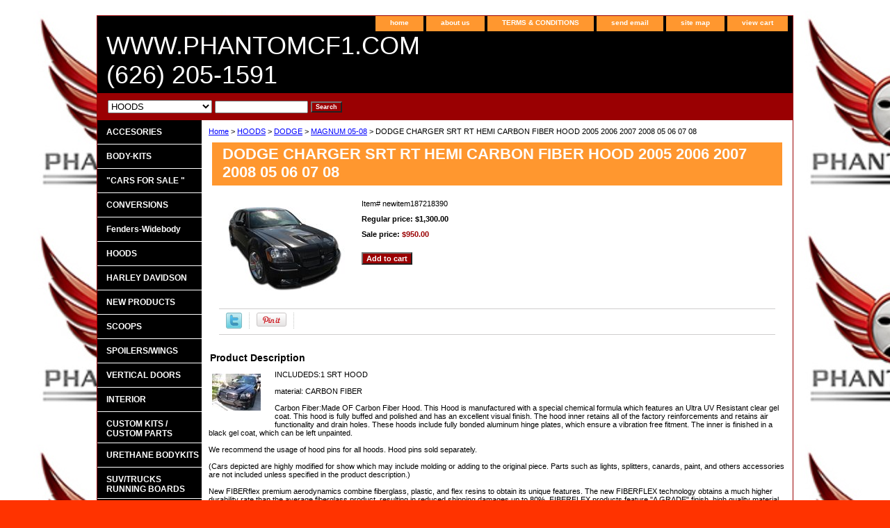

--- FILE ---
content_type: text/html
request_url: https://www.bodykitnation.com/dochsrtrthec.html
body_size: 5843
content:
<!DOCTYPE HTML PUBLIC "-//W3C//DTD HTML 4.01 Transitional//EN">
<html><head>
<link rel="image_src" href="https://s.turbifycdn.com/aah/yhst-16103575221618/dodge-charger-srt-rt-hemi-carbon-fiber-hood-2005-2006-2007-2008-05-06-07-08-28.gif" />
<meta property="og:image" content="https://s.turbifycdn.com/aah/yhst-16103575221618/dodge-charger-srt-rt-hemi-carbon-fiber-hood-2005-2006-2007-2008-05-06-07-08-28.gif" />
<title>DODGE CHARGER SRT RT HEMI CARBON FIBER HOOD 2005 2006 2007 2008 05 06 07 08</title><meta name="Description" content="DODGE CHARGER SRT RT HEMI CARBON FIBER HOOD 2005 2006 2007 2008 05 06 07 08" /><meta name="Keywords" content="DODGE CHARGER SRT RT HEMI CARBON FIBER HOOD 2005 2006 2007 2008 05 06 07 08" /><link rel="stylesheet" type="text/css" href="css-base.css" /><link rel="stylesheet" type="text/css" href="css-element.css" /><link rel="stylesheet" type="text/css" href="css-contents.css" /><link rel="stylesheet" type="text/css" href="css-edits.css" /></head><body class="vertical" id="itemtype"><script type="text/javascript" id="yfc_loader" src="https://turbifycdn.com/store/migration/loader-min-1.0.34.js?q=yhst-16103575221618&ts=1765327992&p=1&h=order.store.turbify.net"></script> <div id="ys_superbar">
	   <div id="ys_cpers">
		<div id="yscp_welcome_msg"></div>
		<div id="yscp_signin_link"></div>
		<div id="yscp_myaccount_link"></div>
		<div id="yscp_signout_link"></div>
	   </div>
	   <div id="yfc_mini"></div>
	   <div class="ys_clear"></div>
	</div>
      <div id="container"><div id="header"><ul id="nav-general"><li><a href="index.html">home</a></li><li><a href="info.html">about us</a></li><li><a href="privacypolicy.html">TERMS & CONDITIONS</a></li><li><a href="mailto:bodykitnation@yahoo.com">send email</a></li><li><a href="ind.html">site map</a></li><li><a href="https://order.store.turbify.net/yhst-16103575221618/cgi-bin/wg-order?yhst-16103575221618">view cart</a></li></ul><br class="clear" /><h3 id="brandmark"><a href="index.html" title="WWW.PHANTOMCF1.COM                            (626) 205-1591">WWW.PHANTOMCF1.COM                            (626) 205-1591</a></h3></div><form id="searcharea" name="searcharea" action="nsearch.html" method="GET"><fieldset><select onchange="if (typeof YSB_AUTOCOMPLETE == 'object') { YSB_AUTOCOMPLETE.controller.setSuggestCategory(event); }" name="section"><option value="">All Categories</option><option value="accesories">ACCESORIES </option><option value="bodykits">BODY-KITS </option><option value="carsforsale">"CARS FOR SALE " </option><option value="c0nversions">CONVERSIONS  </option><option value="fenderswidebody">Fenders-Widebody </option><option value="hood" selected="selected" >HOODS </option><option value="harleydavidson">HARLEY DAVIDSON </option><option value="newproducts">NEW PRODUCTS </option><option value="scoops">SCOOPS  </option><option value="spoilerswings">SPOILERS/WINGS </option><option value="verticaldoors">VERTICAL DOORS </option><option value="interior">INTERIOR </option><option value="customkits">CUSTOM KITS / CUSTOM PARTS </option><option value="urethane">URETHANE BODYKITS </option><option value="runningboards">SUV/TRUCKS RUNNING BOARDS </option><option value="grills">GRILLS </option></select><label for="query" class="labelfield"><input autocomplete="off" type="text" id="query" name="query" placeholder="" onkeyup="if (typeof YSB_AUTOCOMPLETE == 'object') { YSB_AUTOCOMPLETE.controller.suggest(event); }"></label><label for="searchsubmit" class="buttonlabel"><input type="submit" id="searchsubmit" class="ys_primary" value="Search" name="searchsubmit"><input type="hidden" value="yhst-16103575221618" name="vwcatalog"></label></fieldset></form>   <script type="text/javascript"> 
                    var isSafari = !!navigator.userAgent.match(/Version\/[\d\.]+.*Safari/); 
                    var isIOS = !!navigator.platform && /iPad|iPhone|iPod/.test(navigator.platform); 
                    if (isSafari && isIOS) { 
                        document.forms["searcharea"].onsubmit = function (searchAreaForm) { 
                            var elementsList = this.elements, queryString = '', url = '', action = this.action; 
                            for(var i = 0; i < elementsList.length; i++) { 
                                if (elementsList[i].name) { 
                                    if (queryString) { 
                                        queryString = queryString + "&" +  elementsList[i].name + "=" + encodeURIComponent(elementsList[i].value); 
                                    } else { 
                                        queryString = elementsList[i].name + "=" + encodeURIComponent(elementsList[i].value); 
                                    } 
                                } 
                            } 
                            if (action.indexOf("?") == -1) { 
                                action = action + "?"; 
                            } 
                            url = action + queryString; 
                            window.location.href = url; 
                            return false; 
                        } 
                    } 
                </script> 
        <div id="bodyshell"><div id="bodycontent"><div class="breadcrumbs"><a href="index.html">Home</a> &gt; <a href="hood.html">HOODS</a> &gt; <a href="dodge.html">DODGE</a> &gt; <a href="magnum0508.html">MAGNUM 05-08</a> &gt; DODGE CHARGER SRT RT HEMI CARBON FIBER HOOD 2005 2006 2007 2008 05 06 07 08</div><div id="contentarea"><div><h1 id="item-contenttitle">DODGE CHARGER SRT RT HEMI CARBON FIBER HOOD 2005 2006 2007 2008 05 06 07 08</h1><div id="itemarea"><a href="https://s.turbifycdn.com/aah/yhst-16103575221618/dodge-charger-srt-rt-hemi-carbon-fiber-hood-2005-2006-2007-2008-05-06-07-08-29.gif"><img src="https://s.turbifycdn.com/aah/yhst-16103575221618/dodge-charger-srt-rt-hemi-carbon-fiber-hood-2005-2006-2007-2008-05-06-07-08-30.gif" width="180" height="142" border="0" hspace="0" vspace="0" alt="DODGE CHARGER SRT RT HEMI CARBON FIBER HOOD 2005 2006 2007 2008 05 06 07 08" class="image-l" title="DODGE CHARGER SRT RT HEMI CARBON FIBER HOOD 2005 2006 2007 2008 05 06 07 08" /></a><div class="itemform productInfo"><form method="POST" action="https://order.store.turbify.net/yhst-16103575221618/cgi-bin/wg-order?yhst-16103575221618+dochsrtrthec"><div class="code">Item# <em>newitem187218390</em></div><div class="price">Regular price: $1,300.00</div><div class="sale-price-bold">Sale price: <em>$950.00</em></div><input type="submit" value="Add to cart" class="ys_primary" title="Add to cart" /><input name="vwcatalog" type="hidden" value="yhst-16103575221618" /><input name="vwitem" type="hidden" value="dochsrtrthec" /><input type="hidden" name=".autodone" value="https://www.bodykitnation.com/dochsrtrthec.html" /></form></div><div style="clear:both"></div><div class="ys_promoitempage" id="ys_promoitempage" itemid="dochsrtrthec" itemcode="newitem187218390" categoryflag="0"></div>
<script language="javascript">
document.getElementsByTagName('html')[0].setAttribute('xmlns:og', 'http://opengraphprotocol.org/schema/');
</script>
<div id="ys_social_top_hr"></div>
<div id="ys_social_media">
<div id="ys_social_tweet">
<script language="javascript">function tweetwindowopen(url,width,height){var left=parseInt((screen.availWidth/2)-(width/2));var top=parseInt((screen.availHeight/2)-(height/2));var prop="width="+width+",height="+height+",left="+left+",top="+top+",screenX="+left+",screenY="+top;window.open (NULL, url,'tweetwindow',prop);}</script>
<a href="javascript:void(0);" title="Tweet"><img id="ys_social_custom_tweet_icon" src="https://s.turbifycdn.com/ae/store/secure/twitter.png" onClick="tweetwindowopen('https://twitter.com/share?count=none&text=DODGE+CHARGER+SRT+RT+HEMI+CARBON+FIBER+HOOD+2005+2006+2007+2008+05+06+07+08&url=https%3a//www.bodykitnation.com/dochsrtrthec.html',550, 514)"></a></div>
<div id="ys_social_v_separator"><img src="https://s.turbifycdn.com/ae/store/secure/v-separator.gif"></div>
<div id="ys_social_pinterest">
<a href="https://pinterest.com/pin/create/button/?url=https://www.bodykitnation.com/dochsrtrthec.html&media=https://s.turbifycdn.com/aah/yhst-16103575221618/dodge-charger-srt-rt-hemi-carbon-fiber-hood-2005-2006-2007-2008-05-06-07-08-26.gif&description=DODGE CHARGER SRT RT HEMI CARBON FIBER HOOD 2005 2006 2007 2008 05 06 07 08" class="pin-it-button" count-layout="horizontal"><img border="0" src="//assets.pinterest.com/images/PinExt.png" title="Pin It" /></a></div>
<script type="text/javascript" src="//assets.pinterest.com/js/pinit.js"></script><!--[if gt IE 6]>
<div id="ys_social_v_separator"><img src="https://s.turbifycdn.com/ae/store/secure/v-separator.gif"></div>
<![endif]-->
<!--[if !IE]><!-->
<div id="ys_social_v_separator"><img src="https://s.turbifycdn.com/ae/store/secure/v-separator.gif"></div>
<!--<![endif]-->
<div id="ys_social_fblike">
<!--[if gt IE 6]>
<script language="javascript">
document.getElementsByTagName('html')[0].setAttribute('xmlns:fb', 'http://ogp.me/ns/fb#');
</script>
<div id="fb-root"></div><script>(function(d, s, id) {var js, fjs = d.getElementsByTagName(s)[0];if (d.getElementById(id)) return;js = d.createElement(s); js.id = id;js.src = '//connect.facebook.net/en_US/all.js#xfbml=1&appId=';fjs.parentNode.insertBefore(js, fjs);}(document, 'script', 'facebook-jssdk'));</script><fb:like href="https://www.bodykitnation.com/dochsrtrthec.html" layout="standard" show_faces="false" width="350" action="like" colorscheme="light"></fb:like>
<![endif]-->
<!--[if !IE]><!-->
<script language="javascript">
document.getElementsByTagName('html')[0].setAttribute('xmlns:fb', 'http://ogp.me/ns/fb#');
</script>
<div id="fb-root"></div><script>(function(d, s, id) {var js, fjs = d.getElementsByTagName(s)[0];if (d.getElementById(id)) return;js = d.createElement(s); js.id = id;js.src = '//connect.facebook.net/en_US/all.js#xfbml=1&appId=';fjs.parentNode.insertBefore(js, fjs);}(document, 'script', 'facebook-jssdk'));</script><fb:like href="https://www.bodykitnation.com/dochsrtrthec.html" layout="standard" show_faces="false" width="350" action="like" colorscheme="light"></fb:like>
<!--<![endif]-->
</div>
</div>
<div id="ys_social_bottom_hr"></div>
</div><div id="caption"><h2 id="itempage-captiontitle">Product Description</h2><a href="https://s.turbifycdn.com/aah/yhst-16103575221618/dodge-charger-srt-rt-hemi-carbon-fiber-hood-2005-2006-2007-2008-05-06-07-08-31.gif"><img src="https://s.turbifycdn.com/aah/yhst-16103575221618/dodge-charger-srt-rt-hemi-carbon-fiber-hood-2005-2006-2007-2008-05-06-07-08-32.gif" width="70" height="53" border="0" hspace="0" vspace="0" alt="DODGE CHARGER SRT RT HEMI CARBON FIBER HOOD 2005 2006 2007 2008 05 06 07 08" class="image-l" title="DODGE CHARGER SRT RT HEMI CARBON FIBER HOOD 2005 2006 2007 2008 05 06 07 08" /></a><div>INCLUDEDS:1 SRT HOOD<br /><br />material: CARBON FIBER<br /><br />Carbon Fiber:Made OF Carbon Fiber Hood. This Hood is manufactured with a special chemical formula which features an Ultra UV Resistant clear gel coat. This hood is fully buffed and polished and has an excellent visual finish. The hood inner retains all of the factory reinforcements and retains air functionality and drain holes. These hoods include fully bonded aluminum hinge plates, which ensure a vibration free fitment. The inner is finished in a black gel coat, which can be left unpainted.<br /><br />We recommend the usage of hood pins for all hoods. Hood pins sold separately.<br /><br />(Cars depicted are highly modified for show which may include molding or adding to the original piece. Parts such as lights, splitters, canards, paint, and others accessories are not included unless specified in the product description.)<br /><br />New FIBERflex premium aerodynamics combine fiberglass, plastic, and flex resins to obtain its unique features. The new FIBERFLEX technology obtains a much higher durability rate than the average fiberglass product, resulting in reduced shipping damages up to 80%. FIBERFLEX products feature "A GRADE" finish, high quality material, and an installation guide to help you install the product. This revolutionary product allows you to receive a premium fiberglass product at an affordable price. Due to high consumer demand, our entire fiberglass line of 5,000 products have been converted to the new fiberflex technology.</div></div><br clear="all" /></div></div></div><div id="nav-product"><ul><li><a href="accesories.html" title="ACCESORIES">ACCESORIES</a></li><li><a href="bodykits.html" title="BODY-KITS">BODY-KITS</a></li><li><a href="carsforsale.html" title="&quot;CARS FOR SALE &quot;">"CARS FOR SALE "</a></li><li><a href="c0nversions.html" title="CONVERSIONS ">CONVERSIONS </a></li><li><a href="fenderswidebody.html" title="Fenders-Widebody">Fenders-Widebody</a></li><li><a href="hood.html" title="HOODS">HOODS</a></li><li><a href="harleydavidson.html" title="HARLEY DAVIDSON">HARLEY DAVIDSON</a></li><li><a href="newproducts.html" title="NEW PRODUCTS">NEW PRODUCTS</a></li><li><a href="scoops.html" title="SCOOPS ">SCOOPS </a></li><li><a href="spoilerswings.html" title="SPOILERS/WINGS">SPOILERS/WINGS</a></li><li><a href="verticaldoors.html" title="VERTICAL DOORS">VERTICAL DOORS</a></li><li><a href="interior.html" title="INTERIOR">INTERIOR</a></li><li><a href="customkits.html" title="CUSTOM KITS / CUSTOM PARTS">CUSTOM KITS / CUSTOM PARTS</a></li><li><a href="urethane.html" title="URETHANE BODYKITS">URETHANE BODYKITS</a></li><li><a href="runningboards.html" title="SUV/TRUCKS RUNNING BOARDS">SUV/TRUCKS RUNNING BOARDS</a></li><li><a href="grills.html" title="GRILLS">GRILLS</a></li><li><a href="rorophcucoen.html" title="CHRYSLER 300 300C ROLLS ROYCE PHANTOM CONVERSION END BODY KIT &quot;USED DISPLAY ITEM&quot; ">CHRYSLER 300 300C ROLLS ROYCE PHANTOM CONVERSION END BODY KIT "USED DISPLAY ITEM" </a></li><li><a href="hadave6stsac.html" title="TERMS AND CONDITIONS">TERMS AND CONDITIONS</a></li><li><a href="doram2020202.html" title="DODGE RAM 2002 2003 2004 2005 2006 2007 2008 SRT10 SRT SRT-10 HOOD">DODGE RAM 2002 2003 2004 2005 2006 2007 2008 SRT10 SRT SRT-10 HOOD</a></li></ul><div id="htmlbottom"><div id="badge" align="center"><a href="http://smallbusiness.yahoo.com/merchant/" target="_blank"><img src="http://l.turbifycdn.com/a/i/us/smallbiz/gr/ecomby1_small.gif" width="82" height="29" border="0" align="middle" alt="ecommerce provided by Yahoo! Small Business"/></a></div></div></div></div><div id="footer"><span id="footer-links"><a href="index.html">home</a> | <a href="info.html">about us</a> | <a href="privacypolicy.html">TERMS & CONDITIONS</a> | <a href="mailto:bodykitnation@yahoo.com">send email</a> | <a href="ind.html">site map</a> | <a href="https://order.store.turbify.net/yhst-16103575221618/cgi-bin/wg-order?yhst-16103575221618">view cart</a></span><span id="copyright">Copyright � 2007 www.phantomcf1.com All Rights Reserved.</span></div></div></body>
<script type="text/javascript">var PAGE_ATTRS = {'storeId': 'yhst-16103575221618', 'itemId': 'dochsrtrthec', 'isOrderable': '1', 'name': 'DODGE CHARGER SRT RT HEMI CARBON FIBER HOOD 2005 2006 2007 2008 05 06 07 08', 'salePrice': '950.00', 'listPrice': '1300.00', 'brand': '', 'model': '', 'promoted': '', 'createTime': '1765327992', 'modifiedTime': '1765327992', 'catNamePath': 'HOODS > DODGE > MAGNUM 0@', 'upc': ''};</script><script type="text/javascript">
csell_env = 'ue1';
 var storeCheckoutDomain = 'order.store.turbify.net';
</script>

<script type="text/javascript">
  function toOSTN(node){
    if(node.hasAttributes()){
      for (const attr of node.attributes) {
        node.setAttribute(attr.name,attr.value.replace(/(us-dc1-order|us-dc2-order|order)\.(store|stores)\.([a-z0-9-]+)\.(net|com)/g, storeCheckoutDomain));
      }
    }
  };
  document.addEventListener('readystatechange', event => {
  if(typeof storeCheckoutDomain != 'undefined' && storeCheckoutDomain != "order.store.turbify.net"){
    if (event.target.readyState === "interactive") {
      fromOSYN = document.getElementsByTagName('form');
        for (let i = 0; i < fromOSYN.length; i++) {
          toOSTN(fromOSYN[i]);
        }
      }
    }
  });
</script>
<script type="text/javascript">
// Begin Store Generated Code
 </script> <script type="text/javascript" src="https://s.turbifycdn.com/lq/ult/ylc_1.9.js" ></script> <script type="text/javascript" src="https://s.turbifycdn.com/ae/lib/smbiz/store/csell/beacon-a9518fc6e4.js" >
</script>
<script type="text/javascript">
// Begin Store Generated Code
 csell_page_data = {}; csell_page_rec_data = []; ts='TOK_STORE_ID';
</script>
<script type="text/javascript">
// Begin Store Generated Code
function csell_GLOBAL_INIT_TAG() { var csell_token_map = {}; csell_token_map['TOK_SPACEID'] = '2022276099'; csell_token_map['TOK_URL'] = ''; csell_token_map['TOK_STORE_ID'] = 'yhst-16103575221618'; csell_token_map['TOK_ITEM_ID_LIST'] = 'dochsrtrthec'; csell_token_map['TOK_ORDER_HOST'] = 'order.store.turbify.net'; csell_token_map['TOK_BEACON_TYPE'] = 'prod'; csell_token_map['TOK_RAND_KEY'] = 't'; csell_token_map['TOK_IS_ORDERABLE'] = '1';  c = csell_page_data; var x = (typeof storeCheckoutDomain == 'string')?storeCheckoutDomain:'order.store.turbify.net'; var t = csell_token_map; c['s'] = t['TOK_SPACEID']; c['url'] = t['TOK_URL']; c['si'] = t[ts]; c['ii'] = t['TOK_ITEM_ID_LIST']; c['bt'] = t['TOK_BEACON_TYPE']; c['rnd'] = t['TOK_RAND_KEY']; c['io'] = t['TOK_IS_ORDERABLE']; YStore.addItemUrl = 'http%s://'+x+'/'+t[ts]+'/ymix/MetaController.html?eventName.addEvent&cartDS.shoppingcart_ROW0_m_orderItemVector_ROW0_m_itemId=%s&cartDS.shoppingcart_ROW0_m_orderItemVector_ROW0_m_quantity=1&ysco_key_cs_item=1&sectionId=ysco.cart&ysco_key_store_id='+t[ts]; } 
</script>
<script type="text/javascript">
// Begin Store Generated Code
function csell_REC_VIEW_TAG() {  var env = (typeof csell_env == 'string')?csell_env:'prod'; var p = csell_page_data; var a = '/sid='+p['si']+'/io='+p['io']+'/ii='+p['ii']+'/bt='+p['bt']+'-view'+'/en='+env; var r=Math.random(); YStore.CrossSellBeacon.renderBeaconWithRecData(p['url']+'/p/s='+p['s']+'/'+p['rnd']+'='+r+a); } 
</script>
<script type="text/javascript">
// Begin Store Generated Code
var csell_token_map = {}; csell_token_map['TOK_PAGE'] = 'p'; csell_token_map['TOK_CURR_SYM'] = '$'; csell_token_map['TOK_WS_URL'] = 'https://yhst-16103575221618.csell.store.turbify.net/cs/recommend?itemids=dochsrtrthec&location=p'; csell_token_map['TOK_SHOW_CS_RECS'] = 'false';  var t = csell_token_map; csell_GLOBAL_INIT_TAG(); YStore.page = t['TOK_PAGE']; YStore.currencySymbol = t['TOK_CURR_SYM']; YStore.crossSellUrl = t['TOK_WS_URL']; YStore.showCSRecs = t['TOK_SHOW_CS_RECS']; </script> <script type="text/javascript" src="https://s.turbifycdn.com/ae/store/secure/recs-1.3.2.2.js" ></script> <script type="text/javascript" >
</script>
</html>
<!-- html103.prod.store.e1b.lumsb.com Mon Dec 29 04:31:01 PST 2025 -->
